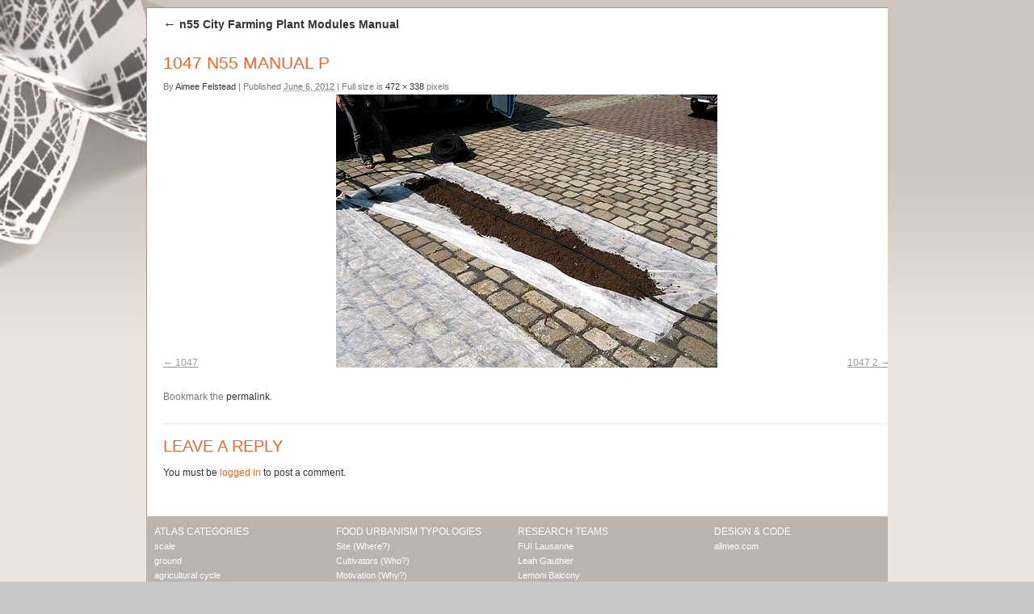

--- FILE ---
content_type: text/html; charset=UTF-8
request_url: http://www.foodurbanism.org/n55-city-farming-plant-modules-manual/1047-n55-manual-p-2/
body_size: 3959
content:
<!DOCTYPE HTML PUBLIC "-//W3C//DTD HTML 4.01//EN" "http://www.w3.org/TR/html4/strict.dtd">
<html lang="en-US" xmlns:fb="http://ogp.me/ns/fb#" xmlns:addthis="http://www.addthis.com/help/api-spec" >
<head>
<link rel="shortcut icon" href="http://www.foodurbanism.org/v2/wp-content/themes/foodurbanism/favicon.ico" />
<meta charset="UTF-8" />
<title>1047 n55 manual P | foodurbanism.org</title>
<link rel="profile" href="http://gmpg.org/xfn/11" />
<link rel="stylesheet" type="text/css" media="all" href="http://www.foodurbanism.org/v2/wp-content/themes/foodurbanism/style.css?1522054010" />
<link rel="pingback" href="http://www.foodurbanism.org/v2/xmlrpc.php" />
<script src="http://www.foodurbanism.org/v2/wp-content/themes/foodurbanism/js/resizing_background.js" type="text/javascript"></script>
<link rel='stylesheet' id='avatars-css'  href='http://www.foodurbanism.org/v2/wp-content/plugins/add-local-avatar/avatars.css?ver=4.0.36' type='text/css' media='all' />
<link rel='stylesheet' id='imgareaselect-css'  href='http://www.foodurbanism.org/v2/wp-includes/js/imgareaselect/imgareaselect.css?ver=0.9.8' type='text/css' media='all' />
<link rel='stylesheet' id='dashicons-css'  href='http://www.foodurbanism.org/v2/wp-includes/css/dashicons.min.css?ver=4.0.36' type='text/css' media='all' />
<link rel='stylesheet' id='thickbox-css'  href='http://www.foodurbanism.org/v2/wp-includes/js/thickbox/thickbox.css?ver=4.0.36' type='text/css' media='all' />
<link rel='stylesheet' id='output-css'  href='http://www.foodurbanism.org/v2/wp-content/plugins/addthis/css/output.css?ver=4.0.36' type='text/css' media='all' />
<link rel='stylesheet' id='wpgeo-css'  href='http://www.foodurbanism.org/v2/wp-content/plugins/wp-geo/css/wp-geo.css?ver=3.3.8' type='text/css' media='all' />
<script type='text/javascript' src='//ajax.googleapis.com/ajax/libs/jquery/1.11.1/jquery.min.js'></script>
<script type='text/javascript'>try{jQuery.noConflict();}catch(e){};</script>
<script type='text/javascript' src='http://www.foodurbanism.org/v2/wp-includes/js/jquery/jquery-migrate.min.js?ver=1.2.1'></script>
<script type='text/javascript' src='//ajax.googleapis.com/ajax/libs/jqueryui/1.10.4/jquery-ui.min.js'></script>
<script type='text/javascript' src='http://www.foodurbanism.org/v2/wp-content/themes/foodurbanism/js/jquery.bpopup-0.5.1.min.js?ver=4.0.36'></script>
<script type='text/javascript' src='http://www.foodurbanism.org/v2/wp-content/themes/foodurbanism/js/foodurbanism.js?ver=4.0.36'></script>
<link rel="EditURI" type="application/rsd+xml" title="RSD" href="http://www.foodurbanism.org/v2/xmlrpc.php?rsd" />
<link rel="wlwmanifest" type="application/wlwmanifest+xml" href="http://www.foodurbanism.org/v2/wp-includes/wlwmanifest.xml" /> 
<meta name="generator" content="WordPress 4.0.36" />
<link rel='canonical' href='http://www.foodurbanism.org/n55-city-farming-plant-modules-manual/1047-n55-manual-p-2/' />

<!-- Start Of Script Generated By cforms v11.7.3 [Oliver Seidel | www.deliciousdays.com] -->
<link rel="stylesheet" type="text/css" href="http://www.foodurbanism.org/v2/wp-content/plugins/cforms/styling/cforms.css" />
<script type="text/javascript" src="http://www.foodurbanism.org/v2/wp-content/plugins/cforms/js/cforms.js"></script>
<!-- End Of Script Generated By cforms -->


<meta http-equiv="Content-Language" content="en-US" />
<style type="text/css" media="screen">
.qtrans_flag span { display:none }
.qtrans_flag { height:12px; width:18px; display:block }
.qtrans_flag_and_text { padding-left:20px }
.qtrans_flag_en { background:url(http://www.foodurbanism.org/v2/wp-content/plugins/mqtranslate/flags/gb.png) no-repeat }
.qtrans_flag_fr { background:url(http://www.foodurbanism.org/v2/wp-content/plugins/mqtranslate/flags/fr.png) no-repeat }
</style>
<link hreflang="fr" href="http://www.foodurbanism.org/fr/n55-city-farming-plant-modules-manual/1047-n55-manual-p-2/" rel="alternate" />

			<script type="text/javascript">
			//<![CDATA[

			// WP Geo default settings
			var wpgeo_w = '100%';
			var wpgeo_h = '300px';
			var wpgeo_type = 'G_NORMAL_MAP';
			var wpgeo_zoom = 5;
			var wpgeo_controls = 'GLargeMapControl3D';
			var wpgeo_controltypes = 'G_NORMAL_MAP,G_SATELLITE_MAP,G_HYBRID_MAP,G_PHYSICAL_MAP';
			var wpgeo_scale = 'N';
			var wpgeo_overview = 'N';

			//]]>
			</script>
			<script type="text/javascript">

  var _gaq = _gaq || [];
  _gaq.push(['_setAccount', 'UA-21989709-1']);
  _gaq.push(['_trackPageview']);

  (function() {
    var ga = document.createElement('script'); ga.type = 'text/javascript'; ga.async = true;
    ga.src = ('https:' == document.location.protocol ? 'https://ssl' : 'http://www') + '.google-analytics.com/ga.js';
    var s = document.getElementsByTagName('script')[0]; s.parentNode.insertBefore(ga, s);
  })();

</script></head>

<body class="attachment single single-attachment postid-2142 attachmentid-2142 attachment-jpeg" onLoad="rbInit()" onResize="rbResize()">
<script>
rbOpen(true);  // "true" means "keep the proportions of the original image."
</script>

<div id="wrapper" class="hfeed">
	
	<div id="main">

		<div id="container" class="single-attachment">
			<div id="content" role="main">

			

									<p class="page-title"><a href="http://www.foodurbanism.org/n55-city-farming-plant-modules-manual/" title="Return to n55 City Farming Plant Modules Manual" rel="gallery"><span class="meta-nav">&larr;</span> n55 City Farming Plant Modules Manual</a></p>
				
				<div id="post-2142" class="post-2142 attachment type-attachment status-inherit hentry">
					<h2 class="entry-title">1047 n55 manual P</h2>

					<div class="entry-meta">
						<span class="meta-prep meta-prep-author">By</span> <span class="author vcard"><a class="url fn n" href="http://www.foodurbanism.org/author/aimee-felstead/" title="View all posts by Aimee Felstead" rel="author">Aimee Felstead</a></span>						<span class="meta-sep">|</span>
						<span class="meta-prep meta-prep-entry-date">Published</span> <span class="entry-date"><abbr class="published" title="10:21 am">June 6, 2012</abbr></span> <span class="meta-sep">|</span> Full size is <a href="http://www.foodurbanism.org/v2/wp-content/uploads/2011/06/1047-n55-manual-P1.jpg" title="Link to full-size image">472 &times; 338</a> pixels											</div><!-- .entry-meta -->

					<div class="entry-content">
						<div class="entry-attachment">
						<p class="attachment"><a href="http://www.foodurbanism.org/n55-city-farming-plant-modules-manual/1047-2/" title="1047 n55 manual P" rel="attachment"><img width="472" height="338" src="http://www.foodurbanism.org/v2/wp-content/uploads/2011/06/1047-n55-manual-P1.jpg" class="attachment-900x900" alt="1047 n55 manual P" /></a></p>

						<div id="nav-below" class="navigation">
							<div class="nav-previous"><a href='http://www.foodurbanism.org/n55-city-farming-plant-modules-manual/attachment/1047/'>1047</a></div>
							<div class="nav-next"><a href='http://www.foodurbanism.org/n55-city-farming-plant-modules-manual/1047-2/'>1047 2</a></div>
						</div><!-- #nav-below -->
						</div><!-- .entry-attachment -->
						<div class="entry-caption"></div>


					</div><!-- .entry-content -->

					<div class="entry-utility">
						Bookmark the <a href="http://www.foodurbanism.org/n55-city-farming-plant-modules-manual/1047-n55-manual-p-2/" title="Permalink to 1047 n55 manual P" rel="bookmark">permalink</a>.											</div><!-- .entry-utility -->
				</div><!-- #post-## -->


			<div id="comments">




								<div id="respond" class="comment-respond">
				<h3 id="reply-title" class="comment-reply-title">Leave a Reply <small><a rel="nofollow" id="cancel-comment-reply-link" href="/n55-city-farming-plant-modules-manual/1047-n55-manual-p-2/#respond" style="display:none;">Cancel reply</a></small></h3>
									<p class="must-log-in">You must be <a href="http://www.foodurbanism.org/v2/wp-login.php?redirect_to=http%3A%2F%2Fwww.foodurbanism.org%2Fn55-city-farming-plant-modules-manual%2F1047-n55-manual-p-2%2F">logged in</a> to post a comment.</p>												</div><!-- #respond -->
			
</div><!-- #comments -->


			</div><!-- #content -->
		</div><!-- #container -->

	</div><!-- #main -->

	<div id="footer" role="contentinfo">
		<div class="atlaslist footerlist">
			<ul>
				<li><a href="http://www.foodurbanism.org">Atlas Categories</a>
					<ul>
			<li class="cat-item cat-item-3"><a href="http://www.foodurbanism.org/category/scale/">scale</a></li><li class="cat-item cat-item-11"><a href="http://www.foodurbanism.org/category/ground/">ground</a></li><li class="cat-item cat-item-18"><a href="http://www.foodurbanism.org/category/agricultural-cycle/">agricultural cycle</a></li><li class="cat-item cat-item-28"><a href="http://www.foodurbanism.org/category/purpose/">purpose</a></li><li class="cat-item cat-item-37"><a href="http://www.foodurbanism.org/category/realization/">realization</a></li><li class="cat-item cat-item-44"><a href="http://www.foodurbanism.org/category/accessibility/">accessibility</a></li><li class="cat-item cat-item-50"><a href="http://www.foodurbanism.org/category/deployment-mode/">deployment mode</a></li><li class="cat-item cat-item-66"><a href="http://www.foodurbanism.org/category/ideological-driver/">ideological driver</a></li><li class="cat-item cat-item-88"><a href="http://www.foodurbanism.org/category/urbancontext/">Urban Context</a></li><li class="cat-item cat-item-291"><a href="http://www.foodurbanism.org/category/research-tab/">research tab</a></li></ul></li></ul>
		</div><!-- atlaslist -->
		<div class="typologylist footerlist">
			<ul>
				<li><a href="http://www.foodurbanism.org/typologies/">Food Urbanism Typologies</a>
					<ul>
			<li class="cat-item cat-item-287"><a href="http://www.foodurbanism.org/typology/site/">Site (Where?)</a></li><li class="cat-item cat-item-288"><a href="http://www.foodurbanism.org/typology/cultivators/">Cultivators (Who?)</a></li><li class="cat-item cat-item-289"><a href="http://www.foodurbanism.org/typology/motivation/">Motivation (Why?)</a></li><li class="cat-item cat-item-290"><a href="http://www.foodurbanism.org/typology/production-entity/">Production Entity (How?)</a></li></ul></li></ul>
		</div><!-- atlaslist -->
		<div class="teamlist footerlist">
			<ul><li>Research teams<ul>
				<li class="team-item team-item-1"><a href="http://www.foodurbanism.org/lausanne">FUI Lausanne</a></li><li class="team-item team-item-6"><a href="http://www.foodurbanism.org/leah-gauthier">Leah Gauthier</a></li><li class="team-item team-item-10"><a href="http://www.foodurbanism.org/lemoni-balcony">Lemoni Balcony</a></li><li class="team-item team-item-4"><a href="http://www.foodurbanism.org/the-endless-atlas-project">The ENDLESS ATLAS</a></li><li class="team-item team-item-7"><a href="http://www.foodurbanism.org/uac-research-project">UAC Research Project</a></li><li class="team-item team-item-9"><a href="http://www.foodurbanism.org/urban-agriulture-netz-basel">Urban Agriculture Basel</a></li><li class="team-item team-item-8"><a href="http://www.foodurbanism.org/urbanfarmers">UrbanFarmers</a></li><li class="team-item team-item-3"><a href="http://www.foodurbanism.org/la-cure-farmkeepers">Verzone Woods Architectes</a></li>			</ul></li></ul>
		</div><!-- teamlist -->
		<div class="devlist footerlist">
			<ul>
				<li>design &amp; code
					<ul>
						<li><a href="http://www.allmeo.com" target="_blank">allmeo.com</a></li>
					</ul>
				</li>
			</ul>
		</div><!-- site-info -->
		<div class="clear"></div>
		<div id="colophon">
			<div id="site-info">
				<a href="http://www.foodurbanism.org/" title="foodurbanism.org" rel="home">
					&copy; foodurbanism.org				</a>
			</div><!-- #site-info -->
		</div><!-- #colophon -->
	</div><!-- #footer -->
	</div><!-- #wrapper -->

<script type="text/javascript">

var addthis_config = {"data_track_clickback":false,"data_track_addressbar":false,"data_track_textcopy":false,"ui_atversion":"300"};
var addthis_product = 'wpp-3.5.9';
</script><script type="text/javascript" src="//s7.addthis.com/js/300/addthis_widget.js#pubid=Food+Urbanism"></script><script type='text/javascript' src='http://www.foodurbanism.org/v2/wp-includes/js/imgareaselect/jquery.imgareaselect.min.js?ver=0.9.10'></script>
<script type='text/javascript'>
/* <![CDATA[ */
var thickboxL10n = {"next":"Next >","prev":"< Prev","image":"Image","of":"of","close":"Close","noiframes":"This feature requires inline frames. You have iframes disabled or your browser does not support them.","loadingAnimation":"http:\/\/www.foodurbanism.org\/v2\/wp-includes\/js\/thickbox\/loadingAnimation.gif"};
/* ]]> */
</script>
<script type='text/javascript' src='http://www.foodurbanism.org/v2/wp-includes/js/thickbox/thickbox.js?ver=3.1-20121105'></script>
<script type='text/javascript' src='http://www.foodurbanism.org/v2/wp-includes/js/comment-reply.min.js?ver=4.0.36'></script>
<!--wp_footer-->    <script>
      rbClose("http://www.foodurbanism.org/v2/wp-content/themes/foodurbanism/images/bg_map.jpg");
    </script>
</body>
</html>

<!-- Performance optimized by W3 Total Cache. Learn more: http://www.w3-edge.com/wordpress-plugins/

Page Caching using disk: enhanced
Object Caching 881/907 objects using disk

 Served from: www.foodurbanism.org @ 2025-12-13 01:04:14 by W3 Total Cache -->

--- FILE ---
content_type: text/css
request_url: http://www.foodurbanism.org/v2/wp-content/themes/foodurbanism/style.css?1522054010
body_size: 3981
content:
/*
Theme Name:     FoodUrbanism
Description:    Theme for foodurbanism.org
Author:         Peter Holberton
Author URI:     http://www.allmeo.com/
Template:       twentyten
Version:        0.1
*/

@import url("../twentyten/style.css");

body {
	font-size: 10px;
	background-color: #c8c8c8;
}

/* Title font */

.read_more,
#nav-below,
.widget-title,
#foodurbanismlogin a,
#atlas .cat-major,
#atlas .cat-major a,
#typology-list .cat-major,
#typology-list .cat-major a,
#content .entry-title,
#content h1,
#content h2,
#content h3,
#content h4,
#content h5,
#content h6,
#footer,
.page-title span,
.widget-area .widget_selected_posts a {
	font-family: Arial, Georgia;
}

body,
input,
textarea,
.page-title span,
.pingback a.url,
input[type=submit] {
    font-family: Arial, Georgia, Impact;
}

#wrapper {
	background: transparent;
}

#wpadminbar #adminbarsearch-wrap {
	display: none;
}

#centre_column {
	margin: 0 223px 0 8px;
	float:left;
	width: 547px;
}

#centre_column .page-title {
	color: #999;
	font-size: 24px;
}

#centre_column .page-title-large {
	color: #999;
	font-size: 48px;
}

.rsslink {
	float: right;
	margin-top: 20px;
}

#foodurbanism-filters {
	float: right;
	margin-bottom: 20px;
}

#foodurbanism-filters select {
	font-size: 12px;
}

#content .share_links {
	float: right;
}

#content .share_links div {
	display: inline;
}

#content .share_links a img {
	padding: 0 2px;
}

#content a.spotlight {
	cursor:pointer;
	text-transform: uppercase;
	color: #999;
}

#spotlightpopup {
	display: none;
	background: #FFF;
	border-style:solid;
	border-width:5px;
	border-color: #666;
	padding: 5px;
	width: 400px;
	font-family: Arial, Georgia, Impact;
	font-size: 12px;
	color: #333;
}

#spotlightpopup .bClose {
	float: right;
	cursor:pointer;
	font-weight:bold;
	text-decoration:none;
}

#spotlightpopup p {
	clear: both;
	margin: 0;
}

#spotlightpopup .buttons {
	float: right;
}

#spotlightpopup .buttons input {
	width: 75px;
    font-family: Georgia, 'Bitstream Charter', serif;
    font-weight: normal;
    color: #333;
    margin-left: 5px;
    display: inline;
    float: right;
}

#content {
	padding: 10px 20px 20px 20px;
	border: 1px solid #999999;
	border-bottom: none;
	margin: 0;
	width: 505px;
}

#content,
#content input,
#content textarea {
    color: #333;
    font-size: 16px;
    line-height: 1.7em;
}

#content, .widget-container {
	background-color: #ffffff;
}

#primary {
	float: right;
	overflow: hidden;
	width: 215px;
}

#left_column {
	float: left;
	width: 140px;
}

#left_column #atlas .widget-container,
#left_column #typology-list .widget-container {
	background-color: transparent;
}

#atlas, #meoeditingwidget, #typology-list {
	overflow: hidden;
}

#left_column #atlas .foodurbanismlogospacer,
#left_column #typology-list .foodurbanismlogospacer
{
	height: 10px;
}

#left_column #atlas .foodurbanismlogospacer,
#left_column #atlas h3,
#left_column #atlas .cat-list,
#left_column #typology-list .foodurbanismlogospacer,
#left_column #typology-list h3,
#left_column #typology-list .cat-list
{
	background-color: #fff;
}

#left_column #atlas .foodurbanismlogo img,
#left_column #typology-list .foodurbanismlogo img {
	display: block;
}

#site-title {
	width: 400px;
	margin: 0px;
	padding: 5px 5px 5px 20px;
	font-size: 24px;
}

#site-title a {
	color: #ffffff;
}

#site-title a:hover {
	color: #666;
}

#site-description {
	font-size: 24px;
	font-style: normal;
	font-family: Arial, Georgia, Impact;
	line-height: 36px;
	margin: 0;
	padding: 5px;
	padding-right: 10px;
	width: auto;
	float: clear;
}

#site-description a {
	color: #666;
	text-decoration: none;
}

#site-description a:hover {
	color: #E1E1E1;
}

.right {
	float: right;
}

#header {
	padding-top: 9px;
/*	display: none; */
}

#masthead {
	border: 1px solid #606060;
	background-color: #909090;
}

#masthead .meoLangSelect {
	margin: 0;
	margin-left: 10px;
	margin-top: 15px;
	padding: 0;
	font-size: 1.2em;
	float: left;
	font-family: Arial, Georgia, Impact;
}

#masthead .meoLangLink {
	text-transform: uppercase;
}

#masthead .meoLangSelectDivider {
	color: #666666;
	padding: 0px 5px 0px 5px;
}

#masthead .right {
	width: 250px;
}

.meoLangSelect a {
	color: #666666;
	text-decoration: none;
}

.meoLangSelect a:hover {
	color: #F26522;
}

.read_more, #nav-below {
	font-size: 12px;
}

.read_more {
	float: right;
}

#content a.read_more, #content #nav-below a, .recent_comment a.read_more {
	color: #999;
}

#content .entry-summary a.read_more, .recent_comment a.read_more {
	text-decoration: none;
}

#author-description {
	font-size: 12px;
}

#content #nav-below a:hover {
	color: #F26522;
}

.clear {
	clear: both;
}

#main {
	padding-top: 9px;
}

#access .menu-header, div.menu, #colophon, #branding, #main, #wrapper, #footer {
	margin: 0 auto;
	width: 918px;
}

.widget-container {
	border: 1px solid #999999;
	border-bottom: 0px;
	padding: 0px;
	margin: 0px;
	background-color: #fff;
}

.widget-container #searchform {
	padding: 5px;
}

.widget-title {
	font-weight: normal;
	font-size: 12px;
	color: #999999;
	text-transform: uppercase;
	letter-spacing: 1px;
	border-bottom: 1px solid #999999;
	padding: 0.5em;
}

.widget-footer {
	margin-bottom: 0.6em;
	line-height: 9px; /* height of corner.png - height of border */
	width: 215px;
}

.widget-footer-left,
.widget-footer-left-hi {
	float: left;
	width: 204px;
	padding: 0px;
	margin: 0px;
	border-left: 1px solid #999999;
	border-bottom: 1px solid #999999;
}

.widget-footer-left {
	background-color: #ffffff;
}

.widget-footer-left-hi {
	background-color: #F26522;
}

.widget-footer-right,
.widget-footer-right-hi {
	float: right;
	width: 10px;
}

.widget-footer-right {
	background: url(images/corner.png) 100% 0 no-repeat;
}

.widget-footer-right-hi {
	background: url(images/corner_orange.png) 100% 0 no-repeat;
}

#foodurbanismlogin {
	background: #F26522;
	width: 100%;
	padding-top: 7px;
	text-align: center;
}

#foodurbanismlogin a {
	font-size: 12px;
	text-transform: uppercase;
	color: #fff;
}

#foodurbanismlogin a:hover {
	color: #666;
}

#atlas .widget-title,
#typology-list .widget-title {
	border-bottom: none;
	padding: 8px 8px 4px 8px;
}

#atlas .widget-title,
#typology-list .widget-title {
	font-size: 18px;
}
.collapser {
	cursor:pointer;
}

#atlas .widget-title.collapser {
	background: url(images/nav_arrows_sprite.png) no-repeat 6px 8px;
	padding-left: 22px;
}
#atlas .widget-title.collapser.closed {
	background-position: 5px 8px;
}

#atlas .widget-title.collapser.open {
	background-position: 5px -61px;
}

#atlas .widget-title a,
#typology-list .widget-title a {
	color: #666666;
}

#atlas .widget-title a:hover,
#typology-list .widget-title a:hover {
	color: #AED137;
}

#atlas .widget-footer, #meoeditingwidget .widget-footer,
#typology-list .widget-footer, #meoeditingwidget .widget-footer {
	width: 140px;
}

#atlas .widget-footer-left, #meoeditingwidget .widget-footer-left,
#typology-list .widget-footer-left, #meoeditingwidget .widget-footer-left {
	width: 129px;
}

#atlas .widget_categories,
#typology-list .widget_categories { 
	line-height: 20px;
}

#atlas .cat-major,
#typology-list .cat-major {
	font-size: 14px;
	text-transform: uppercase;
	font-weight: normal;
	padding: 2px 0;
}

/* For review */
#atlas .cat-item-94,
#typology-list .cat-item-94 {
	padding-top: 6px;
}

#atlas .cat-seperator,
#typology-list .cat-seperator {
	padding-top: 6px;
	border-bottom: 1px solid #999999;
}

#atlas .cat-major a,
#typology-list .cat-major a {
	color: #666666;
	font-size: 14px;
}

#atlas .cat-major a:hover,
#atlas .cat-minor a:hover,
#typology-list .cat-major a:hover,
#typology-list .cat-minor a:hover {
	color: #AED137;
}

#atlas .cat-minor,
#atlas .cat-minor a,
#typology-list .cat-minor,
#typology-list .cat-minor a {
	font-family: Arial, Georgia, Impact;
	font-size: 12px;
}

#atlas .cat-minor.cat-chosen a {
	color: #f26522;
}

#atlas .cat-list,
#typology-list .cat-list {
	padding: 0px 8px;
}

#atlas a.cat-related,
#typology-list a.cat-related {
	color: #F26522;
}

#atlas a.cat-related:hover,
#typology-list a.cat-related:hover {
	color: #AED137;
}

.chosen-close {
	background: url(images/deselect.png) no-repeat 0px 0px;
	width: 14px;
	height: 14px;
	display: inline-block;
	margin-left: 1px;
	cursor: pointer;
}

.cat-chosen:hover .chosen-close {
	background-position: 0 -64px;
}

.widget-spacer {
	line-height: 8px;
	padding: 0;
	margin: 0;
	border: 0;
}

#main .widget-area ul {
	margin-left: 0;
	padding: 0;
}

#main .widget-area ul ul {
	list-style-type: none;
	padding: 5px;
	margin-left: 0em;
}

#main .widget-area ul ul li {
	padding: 0px 0px 3px 15px;
	background: url(images/puce.png) 0px 3px no-repeat;
}

.widget-area {
	color: #333333;
	font-family: Arial, Georgia, Impact;
	font-size: 12px;
	text-decoration: none;
}

#atlas.widget-area,
#typology-list.widget-area {
	color: #999;
}

.widget-area a {
	color: #333333;
	font-family: Arial, Georgia, Impact;
	text-decoration: none;
}
.widget-area .no-hover a {
	text-transform: uppercase;
}
.widget-area .no-hover .sub-menu a {
	text-transform: none;
}
.widget-area a:hover,
.widget-area .no-hover .sub-menu a:hover {
	color: #f26522;
	text-decoration: none;
	text-transform: inherit;
	cursor:pointer;
	cursor:hand;
}

.widget-area .no-hover a:hover {
	color: #333333;
	text-transform: uppercase;
	cursor: default;
}

.widget-area .inscribe-link a {
	font-weight: bold;
}

#main .widget_pages .children {
	margin-left: 0em;
	padding: 0px;
}

#content .entry-title, #content h1, #content h2, #content h3, #content h4, #content h5, #content h6 {
	font-weight: normal;
	text-transform: uppercase;
	color: #f26522;
	margin-bottom: 6px;
}

#content, #content input, #content textarea {
	font-family: Arial, Georgia, Impact;
	font-size: 12px;
}

#content .hentry {
	margin: 0 0 12px 0;
}


#content a {
	color: #333333;
	text-decoration: none;
}

#content .entry-content a, #content .entry-summary a {
	text-decoration: underline;
}

#content h2 a {
	color: #f26522;
}

#content h3 {
	margin-top: 12px;
}

#content a:hover {
	color: #f26522;
	text-decoration: none;
}

#content .entry-content p {
	margin-bottom: 3px;
}

.entry-content, .entry-summary {
	padding-top: 0;
}
.entry-meta, .comment-meta {
	font-size: 11px;
}

.entry-meta a, .comment-meta a {
	color: #888;
	text-decoration: none;
}

.entry-meta a:hover {
	color: #888;
}

.comment-reply-login {
	font-size: 12px;
}

#content p.must-log-in a {
	color: #f26522;
}

#content p.must-log-in a:hover {
	color: #333;
}

#colophon {
	border-top: 0px;
	margin-top: 0px;
	padding: 0px;
}

img.alignleft, img.alignright, img.aligncenter {
	padding-top: 5px;
	padding-bottom: 0px;
	margin-bottom: 0px;
}

/* Hanging indent, just on team publications page */
#post-20 ul, #post-32 ul {
	list-style: none;
}

#post-20 ul li, #post-32 ul li {
	text-indent: -25px;
	padding-left: 25px;
	padding-bottom: 25px;
}

/* --- Footer --- */

#footer {
	background-color:#BBB4AE;
	font-size: 12px;
	text-transform:uppercase;
	color: #FFF;
}

#footer .footerlist {
	border: 10px;
	padding: 10px 0 0 10px ;
	width: 215px;
	float: left;
}

#footer li li {
	font-family: Arial, Georgia, Impact;
	font-size: 11px;
	text-transform: capitalize;
}

#footer .devlist {
	float: right;
}

#footer a {
	text-decoration: none;
	font-family: Arial, Georgia, Impact;
	color: #FFF;
}
#footer li li a,
#footer #site-info a {
	font-size: 11px;
	text-transform: none;
}
#footer a:hover {
	color: #575E57;
}

#footer #site-info {
	float: right;
	width: auto;
	padding: 2px 5px;
}

#footer ul {
	list-style-type: none;
	margin-left: 0;
}

h3#comments-title {
	color: #999;
	font-size: 14px;
}

h3#comments-title em {
	font-size: 16px;
	font-style: normal;
}

.page-title span {
	color: #333;
	font-size: 16px;
	font-style: normal;
}

.page-title span.sep {
	color: #F26522;
	font-weight: bold;
	padding-right: 5px;
}

/* --- Widget styling --- */

.events-content table,
.spotlight-content table {
	width: 100%;
}

.alternate {
	background-color:#E1E1E1;
}

#centre_column .widget-footer {
	width: 547px;
}

#centre_column .widget-footer-left {
	width: 536px;
}


.events-content,
.meogoogledocs-content,
.spotlight-content {
	padding: 5px 0px;
	font-family: Arial, Georgia, Impact;
}

.events-content tr, .events-content th, .events-content td,
.spotlight-content tr, .spotlight-content th, .spotlight-content td {
	padding: 0px 3px;
	color: #333;
}

.events-content td,
.spotlight-content td {
	vertical-align: top;
}

.events-content td img,
.spotlight-content td img {
		padding-top: 3px;
}

.meogoogledocs-content .meo-note,
.events-content .meo-note,
.spotlight-content .meo-note,
.widget_team_project .meo-note {
	font-size: 1em;
	padding: 5px;
}

.meogoogledocs-content .meo-note a,
.events-content .meo-note a,
.spotlight-content .meo-note a {
	font-size: 1em;
}

.googledoc {
	padding: 2px 5px;
}

.googledoc-summary {
}

.googledoc-detail {
	padding-left: 20px;
	display: none;
}

.googledoc-icon {
	padding: 0 3px;;
}

.googledoc-title {
}

.googledoc-update {
	display: block;
}

.googledoc-update:before {
	content: "Last change: ";
	font-weight: bold;
}

.googledoc-author {
	display: block;
}

.googledoc-author:before {
	content: "Author: ";
	font-weight: bold;
}

.googledoc-modifier {
	display: block;
}

.googledoc-modifier:before {
	content: "Changed by: ";
	font-weight: bold;
}

.widget_editing ul li {
	width: 42%;
	font-size: 11px;
	float: left;
}

#main #meoteamswidget.widget-area ul, #main #meoeditingwidget.widget-area ul {
    list-style-type: none;
    padding: 5px;
    margin: 0;
}

#main #meoteamswidget.widget-area ul li {
    padding: 0px 0px 3px 20px;
    background: url(images/puce.png) 0px 3px no-repeat;
}

#main #meoeditingwidget.widget-area ul li {
    padding: 0px 0px 3px 15px;
    background: url(images/puce.png) 0px 3px no-repeat;
}

.recentcomments {
	padding: 0 5px;
}

.recentcomment {
	padding-top: 12px;
	color: #999; 
}

.widget_selected_posts .widget-title {
	color: #F26522;
	font-weight: bold;
}

/* --- cforms styling --- */

.cform {
	width: 505px !important;
}

/* #cformsform input, #cformsform textarea { */
.cform input, .cform textarea {
	font-size: 1.1em !important;
	width: 270px !important;
	padding: 2px 5px 2px 2px !important;
	margin: 0 0  !important;
}


ol.cf-ol li {
	vertical-align: baseline !important;
	margin-bottom: 8px !important;
}

.cform label {
	vertical-align: baseline !important;
}

/* Team inscription form
-------------------------------------------------------------- */

#cforms3form ol.cf-ol li label {
	display: block;
	width: auto;
	text-align:left;
	padding: 5px 0;
}

#cforms3form ol.cf-ol li label span {
	width: 500px;
	color: #333;
}

#cforms3form ol.cf-ol li#li-3-2 label {
	padding-top: 15px;
}

#cforms3form.cform input, #cforms3form.cform textarea {
	width: 420px !important;
}


#cforms3form p.cf-sb {
	text-align: center;
}

#cforms3form input[type="submit"] {
	width: auto !important;
	line-height: normal;
	margin: 2px;
	margin: 5px 6px;
	height: auto;
}

/**/

#content table#atlas-articles {
	border: 0;
}

#content #atlas-articles tr td,
#content #atlas-articles tr th {
	padding: 2px;
}

#content #atlas-articles td.atlas-title {
	max-width: 300px;
}

.home_page_header {
	position: relative;
	width: 681px;
	padding-right: 9px;
}

.home_page_header h2 {
	position: absolute;
	font-size: 36px;
	line-height: 1.25em;
	background: #fff;
	color: #888;
	padding: 5px;
	-moz-opacity: 0.93;
	-khtml-opacity: 0.93;
	opacity: 0.93;
	-ms-filter:"progid:DXImageTransform.Microsoft.Alpha"(Opacity=93);
	filter: progid:DXImageTransform.Microsoft.Alpha(opacity=93);
	filter:alpha(opacity=93);
}
.home_page_header a:hover h2 {
	color: #ff4b33;
}

.tabs #left_column .foodurbanismlogo,
.tabs #left_column .foodurbanismlogospacer_1 {
	display: none;
}

.tabs #centre_column {
	margin: 0 0 0 4px;
}
.tabs {
	width: 699px;
}
.tab-selectors {
	list-style-type: none;
	margin-left: 0;
	margin-bottom: 0;
}
.tab-selectors:after {
	content: "."; 
	visibility: hidden; 
	display: block; 
	height: 0; 
	clear: both;
}
.tab-selector {
	font-size: 22px;
	line-height: 1.5em;
	text-transform: uppercase;
	background-color: #dadada;
	text-align: center;
	float: left;
}
.tab-selector.active {
	color: #000;
	background-color: #e5e5e5;
}
.tab-selector a {
	text-decoration: none;
	color: #999;
}
.tab-selector a:hover {
	color: #ff4b33;
}
.tab-selector-atlas {
	width: 173px;
}
.tab-selector-typologies {
	width: 372px;
	margin-left: 2px;
}
.tab-selector-research {
	width: 150px;
	float: right;
}
.tab-contents {
	background-color: #e5e5e5;
	padding: 20px 0 8px 4px;
	margin-bottom: 20px;
}
.tab-contents:after {
	content: "."; 
	visibility: hidden; 
	display: block; 
	height: 0; 
	clear: both;
}
.page-template-typology-list-php .typology-icon,
.single-post .typology-icon {
	float: left;
	margin: 0 15px 15px 0;
}
.page-template-typology-list-php .typology-icon {
	width: 79px;
	height: 79px;
}

.single-post .typology-icon {
	width: 40px;
	height: 40px;
}

--- FILE ---
content_type: text/css
request_url: http://www.foodurbanism.org/v2/wp-content/plugins/wp-geo/css/wp-geo.css?ver=3.3.8
body_size: 812
content:

/**
 * Map Styles
 */
div.wp_geo_map {
	overflow: hidden;
}

/**
 * Try to fix theme with image background colours
 */
div.wp_geo_map img,
#content div.wp_geo_map img,
div.wpgeo_map img,
#content div.wpgeo_map img,
body #wp_geo_map img {
	background: transparent;
	border: none;
	padding: 0px;
}

/**
 * Try to fix theme images with max-width or box shadow
 */
div.wp_geo_map img,
#content div.wp_geo_map img,
#content .attachment div.wp_geo_map img,
#sidebar div.wp_geo_map img,
div.wpgeo_map img,
#content div.wpgeo_map img,
#content .attachment div.wpgeo_map img,
#sidebar div.wpgeo_map img {
	box-shadow: none;
	max-width: none;
}

/**
 * Tooltip Styles
 */
div.tooltip {
	background-color: #FFFFFF;
	border: 1px solid #CCCCCC;
	color: #000000;
	font-weight: bold;
	padding: 3px;
	text-transform: uppercase;
	white-space: nowrap;
}
#tooltip2 {
	background-color: #FFFFFF;
	border: 1px solid #CCCCCC;
	color: #000000;
	display: none;
	font-family: Arial, sans-serif;
	font-size: 11px;
	max-width: 300px;
	padding: 3px 5px;
	position: absolute;
	text-align: left;
	z-index: 1000;
}

/**
 * Admin Styles
 */
.wp_geo_error,
.wp_geo_error a:link,
.wp_geo_error a:visited {
	color: #CC0000;
}
.wp_geo_error a:hover,
.wp_geo_error a:active {
	color: #333333;
}
.donate-links {
	background-color: #F3F3F3;
	border: solid 1px #E9E9E9;
	margin-right: 100px;
	padding: 1px 10px;
	-webkit-border-radius: 4px;
	 -khtml-border-radius: 4px;
	   -moz-border-radius: 4px;
	        border-radius: 4px;
}
.wpgeo-inner-admin-table th {
	font-weight: normal;
	padding-top: 5px;
	padding-bottom: 5px;
	width: auto;
}
.wpgeo-inner-admin-table td {
	padding-top: 0px;
	padding-bottom: 0px;
}

/**
 * Data Styles
 * These styles are used to display map data as HTML if Javascript is disabled
 * (only applied to development version at present)
 */
.wp-geo-mapdata {
	background-color: #F9F9F9;
	border: solid 1px #E9E9E9;
	/*display: none;*/
}
.wp-geo-mapdata .wp-geo-width:before {
	content: "width: ";
}
.wp-geo-mapdata .wp-geo-height:before {
	content: "height: ";
}
.wp-geo-mapdata .wp-geo-type:before {
	content: "type: ";
}
.wp-geo-mapdata .wp-geo-zoom:before {
	content: "zoom: ";
}
.wp-geo-mapdata .wp-geo-controls:before {
	content: "controls: ";
}
.wp-geo-mapdata .wp-geo-controltypes:before {
	content: "controltypes: ";
}
.wp-geo-mapdata .wp-geo-scale:before {
	content: "scale: ";
}
.wp-geo-mapdata .wp-geo-overview:before {
	content: "overview: ";
}
.wp-geo-mapdata .wp-geo-marker:before {
	content: "marker: ";
}


--- FILE ---
content_type: application/javascript
request_url: http://www.foodurbanism.org/v2/wp-content/themes/foodurbanism/js/resizing_background.js
body_size: 3046
content:
// Cross-browser, cross-platform, self-resizing 
// web page background images. JavaScript code
// copyright 2006, 2007, 2008 Boutell.Com, Inc. 
//
// See http://www.boutell.com/newfaq/ for more information.
//
// Permission granted to use, republish, sell and otherwise
// benefit from this code as you see fit, provided you keep 
// this notice intact. You may remove comments below this line.
//
// END OF NOTICE
//
// INSTRUCTIONS: this WON'T WORK unless you do the following in the
// document that includes it.
//
// 1. Specify the right doctype at the top of your page:
//
//    <!DOCTYPE HTML PUBLIC "-//W3C//DTD HTML 4.01//EN"
//      "http://www.w3.org/TR/html4/strict.dtd">
//
// 2. In the <head> element of your page, bring in this code:
//
//    <script src="resizing_background.js">
//    </script>
//
// 3. Set the right event handlers in your body element
//    (you may call other functions too, use semicolons to separate):
//
//    <body onLoad="rbInit()" onResize="rbResize()">
//
// 4. Call rbOpen() immediately after your <body> element:
//
// <script>
// // For a centered image that scales up but keeps its proportions
// // (be sure to also set a background-color style on body):
// rbOpen(true);
// // For an image that fills the entire window, distorting if necessary: 
// rbOpen(false);
// </script>
//
// 5. If you have any absolutely positioned divs, put them
//    BEFORE rbOpen(), and make VERY SURE you set z-index explicitly
//    to 1 or higher for them, or the background will appear over
//    them. Hint: use a style sheet to make that less painful.
// 
// 6. Call rbClose() with the URL of YOUR background image,
//    just before your </body> element (relative URLs are fine):
//
//    <script>
//      rbClose("background.jpg");
//    </script>
//
// And that's all it takes! 
//
// WARNINGS: 
//
// 1. Internet Explorer versions prior to 7 will scroll jumpily.
//   IE 7 beta 2 scrolls smoothly, just like Firefox, Safari, and Opera.
//
// 2. There's a very small "fudge factor" in use for Opera, because
//   Opera doesn't support my Firefox trick to get the real size
//   of the usable client area OR the Internet Explorer clientWidth
//   method (Opera returns offsetWidth for clientWidth - that's
//   not right, Opera). So I assume a 16 pixel scrollbar vertically
//   and no scrollbar horizontally. Makes a very small difference.
//
// 3. Users with JavaScript disabled won't see a background.
//   Set a reasonable background color in your <body> element
//   as a fallback measure.

function rbIsIE()
{
	if (navigator.appName == 'Microsoft Internet Explorer') {
		return true;
	}
	return false;
}

function rbIsOpera()
{
	if (navigator.appName == 'Opera') {
		return true;
	}
	return false;
}

function rbSupportsFixed()
{
	if (navigator.appName == 'Microsoft Internet Explorer') {
		var agent = navigator.userAgent;
		var re = new RegExp("MSIE ([0-9]{1,}[\.0-9]{0,})");
		var version;
		if (re.exec(agent) != null) {
			version = parseFloat(RegExp.$1);
		}
		if (version < 7.0) {
			return false;
		}
	}
	return true;
}

var rbCenter = false;

function rbInit()
{
	if (rbSupportsFixed()) {
		div = document.getElementById('rbBackgroundDiv');
		div.style.position = 'fixed';
	}	
	// I'd use onScroll, but that 
	// doesn't exist in standards mode
	setTimeout("rbReposition()", 50);
	rbResize();
}

var rbLastScrollTop = null;
var rbSimulateTop = 0;
 
function rbResize()
{
	// We're in "standards mode," so we must use
	// document.documentElement, not document.body, in IE.
	var width;
	var height;
	var x, y, w, h;
	if (rbIsIE()) {
		// All modern versions of IE, including 7, give the
		// usable page dimensions here.
		width = parseInt(document.documentElement.clientWidth); 	
		height = parseInt(document.documentElement.clientHeight); 	
	} else if (rbIsOpera()) {
		// This is slightly off: the width and height will include
		// scrollbar space we can't really use. Compensate by
		// subtracting 16 pixels of scrollbar space from the width
		// (standard in Opera). Firefox has an equivalent but
		// more serious problem because such a mistake in Firefox
		// will break mouse clicks on the scrollbar in 
		// Mac Firefox (yes, really!). Fortunately, in Firefox,
		// we can use a third method that gives accurate results
		// (see below).
		width = parseInt(window.innerWidth) - 16;
		// If there is a horizontal scrollbar this will be
		// 16 pixels off in Opera. I can live with that.
		// You don't design layouts with
		// horizontal scrollbars, do you? (Shudder)
		height = parseInt(window.innerHeight);
	} else {
		// Other non-IE browsers give the usable page dimensions here.
		// We grab the info by discovering the visible dimensions 
		// of a hidden 100% x 100% div. Opera doesn't like this
		// method any more than IE does. Fun!
		testsize = document.getElementById('rbTestSizeDiv');
		width = testsize.scrollWidth;
		height = testsize.scrollHeight;
	}
	div = document.getElementById('rbBackgroundDiv');
	img = document.getElementById('rbBackground');
	if (rbCenter) {
		if (img.width == 0) {
			// We don't know the width yet, the image
			// hasn't loaded. Set a timer to try again.
			setTimeout("rbResize()", 1000);
			return;
		}
		if (width > height)  {
			w = width;
			h = w * (img.height / img.width);
		} else {
			h = height;
			w = h * (img.width / img.height);
		}
		x = 0;
		y = 0; // 2011.06.07 PDH - Override default behaviour for foodurbanism.  Always position top left	
	} else {
		x = 0;
		y = 0;
		w = width;
		h = height;
	}
	// HTML 4.0 Strict makes the px suffix mandatory
	// We have floating point numbers, trim them and add px
	div.style.left = parseInt(x) + "px";
	if (rbSupportsFixed()) {
	  div.style.top = parseInt(y) + "px";
        } else {
          rbSimulateTop = parseInt(y);
        }
	img.style.width = parseInt(w) + "px";
	img.style.height = parseInt(h) + "px";
	div.style.visibility = 'visible';
	rbLastScrollTop = null;
	rbReposition();
}

function rbReposition()
{
	if (rbSupportsFixed()) {
		return;
	}
	// Make sure we do this again
	setTimeout("rbReposition()", 50);
	// Standards mode, must use documentElement
	body = document.documentElement;
	var scrollTop = body.scrollTop;
	// No scroll since last check
	if (scrollTop == rbLastScrollTop) {
		return;
	}
	rbLastScrollTop = scrollTop;
	div = document.getElementById('rbBackgroundDiv');
	var rbBodyDiv = document.getElementById('rbBodyDiv');
	var pos = 0;
	// Don't make the user scroll just to see the background itself
	var max = rbBodyDiv.offsetHeight - rbBodyDiv.clientHeight;
	if (max < 0) {
		max = 0;
	}
	if (scrollTop <= max)
	{
		pos = scrollTop;
	} else {
		pos = max;
	}
	if (pos < 0) {
		pos = 0;
	}
	div.style.top = pos + rbSimulateTop;
}

function rbOpen(center)
{
	rbCenter = center;
	document.write("<div id='rbBodyDiv' style='position: relative; z-index: 2'>\n");
}

function rbClose(image)
{
	document.write("</div>\n");
	str = "<div " +
		"id='rbBackgroundDiv' " +
		"style='position: absolute; " +
		"  visibility: hidden; " +
		"  top: 0px; " +
		"  left: 0px; " +
		"  z-index: 0'>" +
		"  <img src='" + image + "' id='rbBackground'>" +
		"</div>\n";
	document.write(str);
	document.write("<div " +
		"id='rbTestSizeDiv' " +
		"style='width: 100%; " +
		"  height: 100%; " +
		"  position: fixed; " +
		"  left: 0; " +
		"  top: 0; " +
		"  visibility: hidden; " +
		"  z-index: -1'></div>\n");
}



--- FILE ---
content_type: application/javascript
request_url: http://www.foodurbanism.org/v2/wp-content/themes/foodurbanism/js/foodurbanism.js?ver=4.0.36
body_size: 497
content:
(function($) {

	function initialise_page() {
		$('#foodurbanism-filters select').change(function() {
			submit_form();
		});

		add_googledocs_rollover();

		add_spotlight_popup();

		add_collapsing();
	}
	
	function submit_form() {
		$("#filters").submit();
	} 

	function add_googledocs_rollover() {
		$('.googledoc').hover(
				function() {
					$(this).children(".googledoc-detail").show();
				},
				function() {
					$(this).children(".googledoc-detail").hide();
				}
		);
	}

	function add_spotlight_popup() {
		$('a.spotlight').bind("click", function () {
			var current_link = this['href'];
			var matches = current_link.match(/[0-9]+$/);
			var post_id = matches[0];
			$("#spotlightpopup").bPopup(
				{
					modalColor:'#CCCCCC',
		            onOpen: function () {
		                $('#spotlight-post-id ').attr({ 'value': post_id});
		            }
				}
			);
            return false;
		});
	}

	function add_collapsing() {
		$('.collapser').click(function(e) {
			$(this).siblings('.collapsible').toggle();
			$(this).toggleClass('open closed');
		});
	}

	$(function() {
		initialise_page();
	});

})(jQuery);
